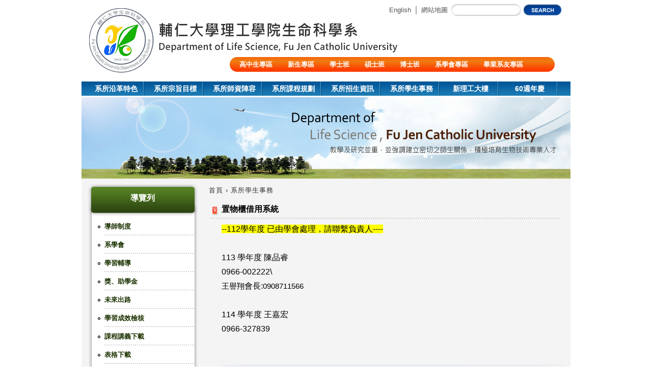

--- FILE ---
content_type: text/html; charset=utf-8
request_url: http://bio.fju.edu.tw/content/%E7%BD%AE%E7%89%A9%E6%AB%83%E5%80%9F%E7%94%A8%E7%B3%BB%E7%B5%B1
body_size: 182042
content:
<!DOCTYPE html>
<!--[if IEMobile 7]><html class="iem7"  lang="zh-hant" dir="ltr"><![endif]-->
<!--[if lte IE 6]><html class="lt-ie9 lt-ie8 lt-ie7"  lang="zh-hant" dir="ltr"><![endif]-->
<!--[if (IE 7)&(!IEMobile)]><html class="lt-ie9 lt-ie8"  lang="zh-hant" dir="ltr"><![endif]-->
<!--[if IE 8]><html class="lt-ie9"  lang="zh-hant" dir="ltr"><![endif]-->
<!--[if (gte IE 9)|(gt IEMobile 7)]><!--><html  lang="zh-hant" dir="ltr" prefix="content: http://purl.org/rss/1.0/modules/content/ dc: http://purl.org/dc/terms/ foaf: http://xmlns.com/foaf/0.1/ og: http://ogp.me/ns# rdfs: http://www.w3.org/2000/01/rdf-schema# sioc: http://rdfs.org/sioc/ns# sioct: http://rdfs.org/sioc/types# skos: http://www.w3.org/2004/02/skos/core# xsd: http://www.w3.org/2001/XMLSchema#"><!--<![endif]-->

<head>
  <meta charset="utf-8" />
<meta name="Generator" content="Drupal 7 (http://drupal.org)" />
<link rel="canonical" href="/content/%E7%BD%AE%E7%89%A9%E6%AB%83%E5%80%9F%E7%94%A8%E7%B3%BB%E7%B5%B1" />
<link rel="shortlink" href="/node/390" />
<link rel="shortcut icon" href="http://bio.fju.edu.tw/sites/all/themes/fjubio/favicon.ico" type="image/vnd.microsoft.icon" />
  <title>置物櫃借用系統 | 輔仁大學生命科學系</title>

    <meta http-equiv="cleartype" content="on">

  <style>
@import url("http://bio.fju.edu.tw/modules/system/system.base.css?s9ymgz");
</style>
<style>
@import url("http://bio.fju.edu.tw/modules/book/book.css?s9ymgz");
@import url("http://bio.fju.edu.tw/modules/comment/comment.css?s9ymgz");
@import url("http://bio.fju.edu.tw/modules/field/theme/field.css?s9ymgz");
@import url("http://bio.fju.edu.tw/modules/node/node.css?s9ymgz");
@import url("http://bio.fju.edu.tw/modules/search/search.css?s9ymgz");
@import url("http://bio.fju.edu.tw/modules/user/user.css?s9ymgz");
@import url("http://bio.fju.edu.tw/sites/all/modules/views/css/views.css?s9ymgz");
</style>
<style>
@import url("http://bio.fju.edu.tw/sites/all/modules/colorbox/styles/default/colorbox_style.css?s9ymgz");
@import url("http://bio.fju.edu.tw/sites/all/modules/ctools/css/ctools.css?s9ymgz");
@import url("http://bio.fju.edu.tw/sites/all/libraries/nivo-slider/nivo-slider.css?s9ymgz");
@import url("http://bio.fju.edu.tw/sites/all/libraries/nivo-slider/themes/default/default.css?s9ymgz");
@import url("http://bio.fju.edu.tw/sites/all/modules/views_nivo_slider/views_nivo_slider.css?s9ymgz");
</style>
<style>
@import url("http://bio.fju.edu.tw/sites/all/themes/fjubio/css/styles.css?s9ymgz");
@import url("http://bio.fju.edu.tw/sites/all/themes/fjubio/css/fjubio.css?s9ymgz");
@import url("http://bio.fju.edu.tw/sites/all/themes/fjubio/css/SpryTabbedPanels.css?s9ymgz");
@import url("http://bio.fju.edu.tw/sites/all/themes/fjubio/css/SpryMenuBarHorizontal.css?s9ymgz");
</style>
  <script src="http://bio.fju.edu.tw/misc/jquery.js?v=1.4.4"></script>
<script src="http://bio.fju.edu.tw/misc/jquery-extend-3.4.0.js?v=1.4.4"></script>
<script src="http://bio.fju.edu.tw/misc/jquery-html-prefilter-3.5.0-backport.js?v=1.4.4"></script>
<script src="http://bio.fju.edu.tw/misc/jquery.once.js?v=1.2"></script>
<script src="http://bio.fju.edu.tw/misc/drupal.js?s9ymgz"></script>
<script src="http://bio.fju.edu.tw/misc/jquery.cookie.js?v=1.0"></script>
<script src="http://bio.fju.edu.tw/misc/jquery.form.js?v=2.52"></script>
<script src="http://bio.fju.edu.tw/misc/ajax.js?v=7.99"></script>
<script src="http://bio.fju.edu.tw/sites/default/files/languages/zh-hant_65OkLY2z--qOGzykI44yn7V26726OcB-wlHEGHJGchU.js?s9ymgz"></script>
<script src="http://bio.fju.edu.tw/sites/all/libraries/colorbox/jquery.colorbox-min.js?s9ymgz"></script>
<script src="http://bio.fju.edu.tw/sites/all/modules/colorbox/js/colorbox.js?s9ymgz"></script>
<script src="http://bio.fju.edu.tw/sites/all/modules/colorbox/styles/default/colorbox_style.js?s9ymgz"></script>
<script src="http://bio.fju.edu.tw/sites/all/libraries/nivo-slider/jquery.nivo.slider.pack.js?s9ymgz"></script>
<script src="http://bio.fju.edu.tw/sites/all/modules/views_nivo_slider/views_nivo_slider.js?s9ymgz"></script>
<script src="http://bio.fju.edu.tw/sites/all/modules/views/js/base.js?s9ymgz"></script>
<script src="http://bio.fju.edu.tw/misc/progress.js?v=7.99"></script>
<script src="http://bio.fju.edu.tw/sites/all/modules/views/js/ajax_view.js?s9ymgz"></script>
<script src="http://bio.fju.edu.tw/sites/all/themes/fjubio/js/SpryMenuBar.js?s9ymgz"></script>
<script src="http://bio.fju.edu.tw/sites/all/themes/fjubio/js/SpryTabbedPanels.js?s9ymgz"></script>
<script>jQuery.extend(Drupal.settings, {"basePath":"\/","pathPrefix":"","setHasJsCookie":0,"ajaxPageState":{"theme":"fjubio","theme_token":"IbAdIcY2eNS13COrQ17XXhI-C8bS4nHA1xYhmALjigc","js":{"misc\/jquery.js":1,"misc\/jquery-extend-3.4.0.js":1,"misc\/jquery-html-prefilter-3.5.0-backport.js":1,"misc\/jquery.once.js":1,"misc\/drupal.js":1,"misc\/jquery.cookie.js":1,"misc\/jquery.form.js":1,"misc\/ajax.js":1,"public:\/\/languages\/zh-hant_65OkLY2z--qOGzykI44yn7V26726OcB-wlHEGHJGchU.js":1,"sites\/all\/libraries\/colorbox\/jquery.colorbox-min.js":1,"sites\/all\/modules\/colorbox\/js\/colorbox.js":1,"sites\/all\/modules\/colorbox\/styles\/default\/colorbox_style.js":1,"sites\/all\/libraries\/nivo-slider\/jquery.nivo.slider.pack.js":1,"sites\/all\/modules\/views_nivo_slider\/views_nivo_slider.js":1,"sites\/all\/modules\/views\/js\/base.js":1,"misc\/progress.js":1,"sites\/all\/modules\/views\/js\/ajax_view.js":1,"sites\/all\/themes\/fjubio\/js\/SpryMenuBar.js":1,"sites\/all\/themes\/fjubio\/js\/SpryTabbedPanels.js":1},"css":{"modules\/system\/system.base.css":1,"modules\/system\/system.menus.css":1,"modules\/system\/system.messages.css":1,"modules\/system\/system.theme.css":1,"modules\/book\/book.css":1,"modules\/comment\/comment.css":1,"modules\/field\/theme\/field.css":1,"modules\/node\/node.css":1,"modules\/search\/search.css":1,"modules\/user\/user.css":1,"sites\/all\/modules\/views\/css\/views.css":1,"sites\/all\/modules\/colorbox\/styles\/default\/colorbox_style.css":1,"sites\/all\/modules\/ctools\/css\/ctools.css":1,"sites\/all\/libraries\/nivo-slider\/nivo-slider.css":1,"sites\/all\/libraries\/nivo-slider\/themes\/default\/default.css":1,"sites\/all\/modules\/views_nivo_slider\/views_nivo_slider.css":1,"sites\/all\/themes\/fjubio\/system.menus.css":1,"sites\/all\/themes\/fjubio\/system.messages.css":1,"sites\/all\/themes\/fjubio\/system.theme.css":1,"sites\/all\/themes\/fjubio\/css\/styles.css":1,"sites\/all\/themes\/fjubio\/css\/fjubio.css":1,"sites\/all\/themes\/fjubio\/css\/SpryTabbedPanels.css":1,"sites\/all\/themes\/fjubio\/css\/SpryMenuBarHorizontal.css":1}},"colorbox":{"opacity":"0.85","current":"{current} of {total}","previous":"\u00ab Prev","next":"Next \u00bb","close":"Close","maxWidth":"98%","maxHeight":"98%","fixed":true,"mobiledetect":true,"mobiledevicewidth":"480px"},"views_nivo_slider":{"views-nivo-slider-front-slider-block-1":{"startSlide":0,"effect":"random","slices":15,"animSpeed":500,"pauseTime":3000,"directionNav":true,"directionNavHide":false,"controlNav":true,"controlNavThumbs":false,"pauseOnHover":true,"manualAdvance":false,"captionOpacity":0.4,"version":"2.7.x","controlNavThumbsFromRel":false,"keyboardNav":true}}});</script>
  </head>
<body class="html not-front not-logged-in one-sidebar sidebar-first page-node page-node- page-node-390 node-type-page section-content" >
      <p id="skip-link">
      <a href="#main-menu" class="element-invisible element-focusable">Jump to navigation</a>
    </p>
      <!--main開始-->
<div id="main">
<!--header開始-->
<div id="header">
<form class="search-form" action="/search/node" method="post" id="search-form" accept-charset="UTF-8">
<div id="nav">&nbsp;&nbsp;&nbsp;&nbsp;&nbsp;&nbsp;&nbsp;&nbsp;&nbsp;&nbsp;&nbsp;&nbsp;&nbsp;<a href="/en">English</a>｜<a href="#">網站地圖</a>
	<input type="text" id="searchfield" name="keys" value="" maxlength="255" class="form-text">
	<input type="submit" id="searchbutton" name="op" value=" " />
	<input type="hidden" name="form_id" value="search_form">
</div>
</form>
<div id="logo"><a href="/"><img src="/sites/all/themes/fjubio/img/logo_img.png" width="127" height="127" border="0" /></a></div>
<div id="sub_menu01">
	<div id="sub_menu">  <div class="region region-page-role-list">
    <div id="block-views-page-role-list-block" class="block block-views first last odd">

      
  <div class="view view-page-role-list view-id-page_role_list view-display-id-block view-dom-id-e90a24f796ffa81b7784bbb10aaa972e">
        
  
  
      <div class="view-content">
        <div>
      
          <a href="/node/54">高中生專區</a>    </div>
  <div>
      
          <a href="/content/%E6%96%B0%E7%94%9F%E5%B0%88%E5%8D%80">新生專區</a>    </div>
  <div>
      
          <a href="/node/55">學士班</a>    </div>
  <div>
      
          <a href="/content/%E7%A2%A9%E5%A3%AB%E7%8F%AD">碩士班</a>    </div>
  <div>
      
          <a href="/content/%E5%8D%9A%E5%A3%AB%E7%8F%AD">博士班</a>    </div>
  <div>
      
          <a href="/content/%E7%B3%BB%E5%AD%B8%E6%9C%83%E5%B0%88%E5%8D%80">系學會專區</a>    </div>
  <div>
      
          <a href="/node/184">畢業系友專區</a>    </div>
  <div>
      
          <a href="/content/%E9%99%B8%E7%94%9F%E4%BA%A4%E6%8F%9B%E7%94%9F%E5%A4%96%E7%B1%8D%E7%94%9F">陸生/交換生/外籍生</a>    </div>
    </div>
  
  
  
  
  
  
</div>
</div>
  </div>
</div>
</div>
</div>
<!--header結束-->

<!--menu開始-->
<div id="menu">
<div id="menu_center">
	 <ul id="MenuBar1" class="MenuBarHorizontal"><li><a class="middleline" href="/node/58">系所沿革特色</a><ul><li><a class="subMenuBarItemHover" href="/node/95">系所特色</a></li><li><a class="subMenuBarItemHover" href="/node/648">系徽介紹</a></li><li><a class="subMenuBarItemHover" href="/node/97">在學術領域之畢業系友</a></li><li><a class="subMenuBarItemHover" href="/node/96">本校生物相關研究表現</a></li><li><a class="subMenuBarItemHover" href="/node/98">系所位置圖</a></li></ul></li><li><a class="middleline" href="/node/99">系所宗旨目標</a><ul><li><a class="subMenuBarItemHover" href="/node/100">系目標之具體做法</a></li><li><a class="subMenuBarItemHover" href="/node/105">所目標之具體做法</a></li><li><a class="subMenuBarItemHover" href="/node/112">系所各規章辦法</a></li><li><a class="subMenuBarItemHover" href="/node/113">系所實驗安全</a></li><li><a class="subMenuBarItemHover" href="/node/110">系所儀器設備</a></li><li><a class="subMenuBarItemHover" href="/node/111">高教評鑑中心評鑑結果 - 通過</a></li></ul></li><li><a class="middleline" href="/node/197">系所師資陣容</a><ul><li><a class="subMenuBarItemHover" href="/node/229">系主任</a></li><li><a class="subMenuBarItemHover" href="/taxonomy/term/20">講座教授群</a></li><li><a class="subMenuBarItemHover" href="/taxonomy/term/14">教授群</a></li><li><a class="subMenuBarItemHover" href="/taxonomy/term/15">副教授群</a></li><li><a class="subMenuBarItemHover" href="/taxonomy/term/16">助理教授群</a></li><li><a class="subMenuBarItemHover" href="/node/356">兼任教授群</a></li><li><a class="subMenuBarItemHover" href="/node/201">實驗室助教</a></li><li><a class="subMenuBarItemHover" href="/taxonomy/term/19">離職退休老師</a></li></ul></li><li><a class="middleline" href="/node/135">系所課程規劃</a><ul><li><a class="subMenuBarItemHover" href="/node/681">修業規則</a></li><li><a class="subMenuBarItemHover" href="/node/137">各學年度必修科目表</a></li><li><a class="subMenuBarItemHover" href="/node/136">課程地圖</a></li><li><a class="subMenuBarItemHover" href="/node/139">各年級課程</a></li><li><a class="subMenuBarItemHover" href="/node/145">輔系雙主修選修課</a></li><li><a class="subMenuBarItemHover" href="/node/391">師培中心與國教中心</a></li><li><a class="subMenuBarItemHover" href="/node/146">抵免學分規則</a></li><li><a class="subMenuBarItemHover" href="/node/147">通識排除科目</a></li><li><a class="subMenuBarItemHover" href="/node/148">畢業學分注意事項</a></li><li><a class="subMenuBarItemHover" href="/node/149">本系課程代碼查詢</a></li><li><a class="subMenuBarItemHover" href="/node/379">數位課程</a></li><li><a class="subMenuBarItemHover" href="/node/651">英語自學網站</a></li><li><a class="subMenuBarItemHover" href="/node/1022">喬治城大學4+1橋梁計畫</a></li></ul></li><li><a class="middleline" href="/node/150">系所招生資訊</a><ul><li><a class="subMenuBarItemHover" href="/node/158">大學部</a></li><li><a class="subMenuBarItemHover" href="/node/163">碩士班</a></li><li><a class="subMenuBarItemHover" href="/node/380">學生學習成果</a></li></ul></li><li><a class="middleline" href="/node/170">系所學生事務</a><ul><li><a class="subMenuBarItemHover" href="/node/165">導師制度</a></li><li><a class="subMenuBarItemHover" href="/https://www.instagram.com/fju_ls/">系學會</a></li><li><a class="subMenuBarItemHover" href="/node/172">學習輔導</a></li><li><a class="subMenuBarItemHover" href="/node/151">獎、助學金</a></li><li><a class="subMenuBarItemHover" href="/node/173">未來出路</a></li><li><a class="subMenuBarItemHover" href="/node/174">學習成效檢核</a></li><li><a class="subMenuBarItemHover" href="/http://www.elearn.fju.edu.tw/">課程講義下載</a></li><li><a class="subMenuBarItemHover" href="/node/166">表格下載</a></li><li><a class="subMenuBarItemHover" href="/node/431">在校生更新資料</a></li><li><a class="subMenuBarItemHover" href="/node/390">置物櫃借用系統</a></li><li><a class="subMenuBarItemHover" href="/node/1233">離校注意事項</a></li><li><a class="subMenuBarItemHover" href="/node/164">學生學習成果</a></li></ul></li><li><a class="middleline" href="/node/526">新理工大樓</a><ul><li><a class="subMenuBarItemHover" href="/node/527">新大樓計畫簡介</a></li><li><a class="subMenuBarItemHover" href="/node/528">新大樓規劃</a></li><li><a class="subMenuBarItemHover" href="/node/529">新大樓募款進度</a></li><li><a class="subMenuBarItemHover" href="/node/530">捐款方式</a></li></ul></li><li><a class="middleline" href="https://www.bio.fju.edu.tw/event/60th/">60週年慶</a></li></li></li></ul></div>
</div>
<!--menu結束-->

<!--main_banner開始-->
<div id="sub_banner">
<img src="/sites/all/themes/fjubio/img/banner/070213sub_banner01.jpg" width="960" height="160" border="0" />
</div>
<!--main_banner結束-->

<!--content開始-->
<div id="content">
	
			<!--page_menu開始-->
		<div id="page_menu">
		  <section class="region region-sidebar-first column sidebar">
    <div id="block-menu-block-2" class="block block-menu-block first last odd" role="navigation">

        <h2 class="block__title block-title">導覽列</h2>
    
  <div class="menu-block-wrapper menu-block-2 menu-name-main-menu parent-mlid-0 menu-level-2">
  <ul class="menu"><li class="menu__item is-leaf first leaf menu-mlid-1032"><a href="/content/%E5%B0%8E%E5%B8%AB%E5%88%B6%E5%BA%A6" class="menu__link">導師制度</a></li>
<li class="menu__item is-leaf leaf menu-mlid-1033"><a href="https://www.instagram.com/fju_ls/" title="" class="menu__link">系學會</a></li>
<li class="menu__item is-leaf leaf menu-mlid-1034"><a href="/content/%E5%AD%B8%E7%BF%92%E8%BC%94%E5%B0%8E" class="menu__link">學習輔導</a></li>
<li class="menu__item is-leaf leaf menu-mlid-1025"><a href="/content/%E7%8D%8E%E3%80%81%E5%8A%A9%E5%AD%B8%E9%87%91" class="menu__link">獎、助學金</a></li>
<li class="menu__item is-leaf leaf menu-mlid-1035"><a href="/content/%E6%9C%AA%E4%BE%86%E5%87%BA%E8%B7%AF" class="menu__link">未來出路</a></li>
<li class="menu__item is-leaf leaf menu-mlid-1036"><a href="/content/%E5%AD%B8%E7%BF%92%E6%88%90%E6%95%88%E6%AA%A2%E6%A0%B8" class="menu__link">學習成效檢核</a></li>
<li class="menu__item is-leaf leaf menu-mlid-1037"><a href="http://www.elearn.fju.edu.tw/" title="" class="menu__link">課程講義下載</a></li>
<li class="menu__item is-leaf leaf menu-mlid-1030"><a href="/content/%E8%A1%A8%E6%A0%BC%E4%B8%8B%E8%BC%89" class="menu__link">表格下載</a></li>
<li class="menu__item is-leaf leaf menu-mlid-1183"><a href="/content/%E5%9C%A8%E6%A0%A1%E7%94%9F%E6%9B%B4%E6%96%B0%E8%B3%87%E6%96%99" class="menu__link">在校生更新資料</a></li>
<li class="menu__item is-active is-active-trail is-leaf leaf active-trail active menu-mlid-1169"><a href="/content/%E7%BD%AE%E7%89%A9%E6%AB%83%E5%80%9F%E7%94%A8%E7%B3%BB%E7%B5%B1" class="menu__link is-active-trail active-trail active">置物櫃借用系統</a></li>
<li class="menu__item is-leaf leaf menu-mlid-1279"><a href="/content/%E9%9B%A2%E6%A0%A1%E6%B3%A8%E6%84%8F%E4%BA%8B%E9%A0%85" class="menu__link">離校注意事項</a></li>
<li class="menu__item is-leaf last leaf menu-mlid-1028"><a href="/content/%E5%AD%B8%E7%94%9F%E5%AD%B8%E7%BF%92%E6%88%90%E6%9E%9C" class="menu__link">學生學習成果</a></li>
</ul></div>

</div>
  </section>
		<div id="page_menu_bottom"></div>
		</div>
		<!-- /.sidebars -->
		<!--page_menu結束-->
	

<!--page_main開始-->
<div id="page_main">

	<!--breadcrumb開始-->
	<div id="breadcrumb"><nav class="breadcrumb" role="navigation"><h2 class="element-invisible">您在這裡</h2><ol><li><a href="/">首頁</a> › </li><li><a href="/content/%E7%B3%BB%E6%89%80%E5%AD%B8%E7%94%9F%E4%BA%8B%E5%8B%99">系所學生事務</a></li></ol></nav></div>
	<!--breadcrumb結束-->
	
	<a id="main-content"></a>
	<div id="page_main_title">
			置物櫃借用系統			</div>

				
	<div id="page_main_content">
		


<article class="node-390 node node-page view-mode-full clearfix" about="/content/%E7%BD%AE%E7%89%A9%E6%AB%83%E5%80%9F%E7%94%A8%E7%B3%BB%E7%B5%B1" typeof="foaf:Document">

      <header>
                  <span property="dc:title" content="置物櫃借用系統" class="rdf-meta element-hidden"></span><span property="sioc:num_replies" content="0" datatype="xsd:integer" class="rdf-meta element-hidden"></span>
      
          </header>
  
  <div class="field field-name-body field-type-text-with-summary field-label-hidden"><div class="field-items"><div class="field-item even" property="content:encoded"> <div><span style="font-size:16px;"><span style="background-color:#ffff00;">--112學年度 已由學會處理，請聯繫負責人----</span></span></div>
<div> </div>
<div>
<div><span style="font-size:16px;">113 學年度 陳品睿</span></div>
<div><span style="font-size: 16px;">0966-002222\</span></div>
<div>王譽翔<span style="font-size: 16px;">會長:</span>0908711566</div>
<div> </div>
<div><span style="font-size: 16px;">114 學年度 王嘉宏</span></div>
<div><span style="font-size: 16px;">0966-327839</span></div>
<div> </div>
</div>
<div> </div>
<div><img alt="" src="[data-uri]" /></div>
 </div></div></div>
  
  
</article>
			</div>



</div>
<!--page_main結束-->

</div>
<!--content結束-->


<!--service開始-->
  <footer id="footer" class="region region-footer">
    <div id="block-block-1" class="block block-block first last odd">

      
   <div id="service">
<div id="quick_menu">
<div id="quick_menu_icon"><img border="0" height="60" src="/sites/all/themes/fjubio/img/quick_icon01.png" width="80" /></div>
<div id="quick_menu_content">
<div id="quick_menu_title">系友相關網頁</div>
<div id="quick_menu_text"><a href="/contact" target="_blank">學生意見反映</a><br /><a href="/node/184">畢業系友專區</a></div>
<div><a href="http://www.bio.fju.edu.tw/content/%E8%87%89%E6%9B%B8%E5%B0%88%E5%8D%80"><strong><span style="color:#696969;"><span style="font-size: 13.3333339691162px; line-height: 20.5066661834717px;">臉書專區</span></span></strong></a></div>
<div><a href="https://www.instagram.com/"><strong><span style="color:#696969;"><span style="font-size: 13.3333339691162px; line-height: 20.5066661834717px;">IG專區</span></span></strong></a></div>
</div>
</div>
<div id="quick_menu_line"> </div>
<div id="quick_menu">
<div id="quick_menu_icon"><img border="0" height="60" src="/sites/all/themes/fjubio/img/quick_icon02.png" width="80" /></div>
<div id="quick_menu_content">
<div id="quick_menu_title">生科系相關系統</div>
<div id="quick_menu_text"><a href="http://web.svdcc.fju.edu.tw/~bio/paper/index.htm" target="_blank">本系期刊搜尋系統</a><br /><a href="/booked/Web" target="_blank">教室借用系統</a></div>
<div><a href="https://drive.google.com/file/d/1de96GqO-X417UDrcRnhaiMHErYKx4ep-/view?usp=sharing"><span style="font-size:12px;">115A 儀器預約須知</span></a></div>
</div>
</div>
<div id="quick_menu_line"> </div>
<div id="quick_menu">
<div id="quick_menu_icon"><img border="0" height="60" src="/sites/all/themes/fjubio/img/quick_icon03.png" width="80" /></div>
<div id="quick_menu_content">
<div id="quick_menu_title">教學相關計畫</div>
<div id="quick_menu_text"><a href="/teaching-excellence-project" target="_blank">卓越教學計畫</a><br /><a href="/teaching-excellence-project" target="_blank">實驗教學網頁</a><br /><a href="http://web.svdcc.fju.edu.tw/~bio/summercourse/" target="_blank">暑期學分班</a></div>
</div>
</div>
<div id="quick_menu_line"> </div>
<div id="quick_menu">
<div id="quick_menu_icon"><img border="0" height="60" src="/sites/all/themes/fjubio/img/quick_icon04.png" width="80" /></div>
<div id="quick_menu_content">
<div id="quick_menu_title">相關網站</div>
<div><a href="http://www.fju.edu.tw"><font color="#666666" face="微軟正黑體, Microsoft JhengHei, 新細明體, PMingLiU, 細明體, MingLiU, Arial, Helvetica, sans-serif" size="2"><span style="line-height: 18px;"><b>輔大首頁</b></span></font></a></div>
<div id="quick_menu_text"><a href="http://www.mission.fju.edu.tw/" target="_blank">使命副校長室</a><br /><a href="http://brc.se.fju.edu.tw/" target="_blank">生物技術研發中心</a></div>
<div><strong><span style="font-size: 12px;"><a href="http://bpirc.se.fju.edu.tw/index.php"><span style="color:#696969;">生醫暨光電研究中心</span></a></span></strong></div>
</div>
</div>
</div>
<p> </p>
 
</div>
  </footer>
<!--service結束-->


<!--footer開始-->
<div id="footer">
  <div class="region region-bottom">
    <div id="block-block-2" class="block block-block first last odd">

      
   <div id="friendLink"><a href="mailto:054458@mail.fju.edu.tw">連絡生科系辦公室</a>｜<a href="#">生科系位置</a></div>
<div id="copyright">輔仁大學理工學院生命科學系版權所有© 2013 電話:(02)2905-2468 傳真:(02)2905-2193</div>
 
</div>
  </div>
</div>
<!--footer結束-->


</div>
<!--main結束-->
<script type="text/javascript">

var MenuBar1 = new Spry.Widget.MenuBar("MenuBar1", {imgDown:"/sites/default/files/SpryAssets/SpryMenuBarDownHover.gif", imgRight:"/sites/default/files/SpryAssets/SpryMenuBarRightHover.gif"});

</script>  </body>
</html>
